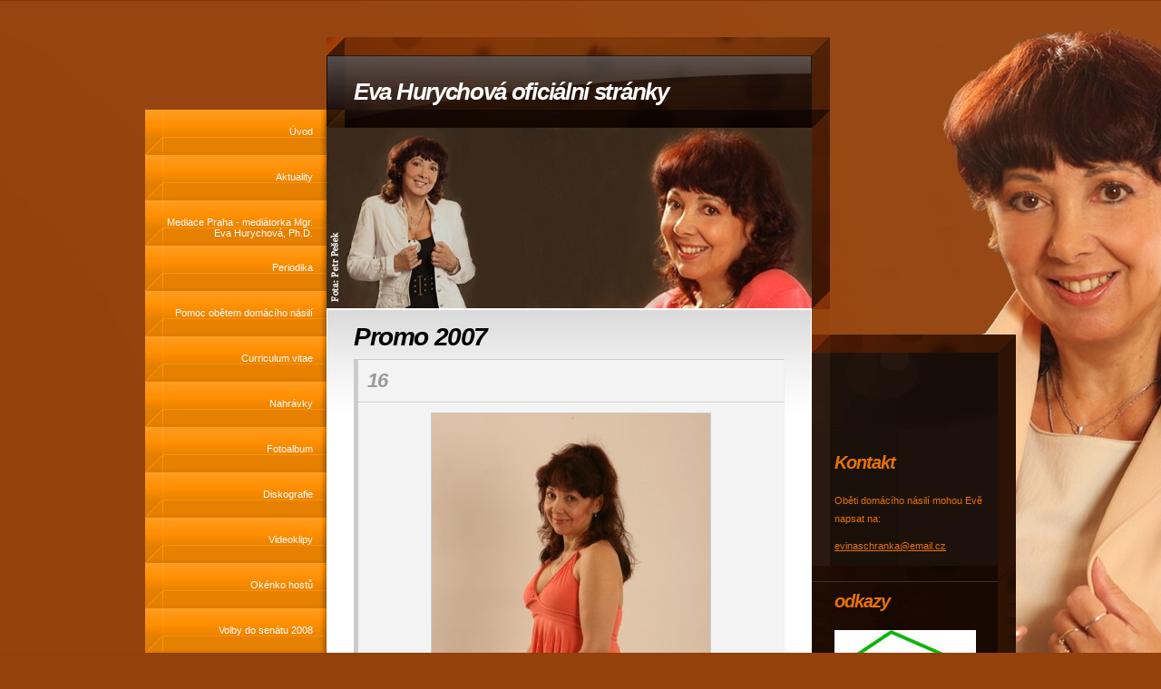

--- FILE ---
content_type: text/html; charset=UTF-8
request_url: https://www.evahurychova.cz/fotoalbum/fotogalerie/soucasnost/16.html
body_size: 4481
content:
<?xml version="1.0" encoding="utf-8"?>
<!DOCTYPE html PUBLIC "-//W3C//DTD XHTML 1.0 Transitional//EN" "http://www.w3.org/TR/xhtml1/DTD/xhtml1-transitional.dtd">
<html lang="cs" xml:lang="cs" xmlns="http://www.w3.org/1999/xhtml" >

    <head>

        <meta http-equiv="content-type" content="text/html; charset=utf-8" />
        <meta name="description" content="Zpěvačka EVA HURYCHOVÁ, z jejíž kariéry minulých let byly nejznámější písně: Já přijdu, Chybička se vloudí, Souhvězdí lásky, Svítá už nám svítá a mnoho dalších, se nyní vrací ke zpěvu i autorské tvorbě skladatelky a textařky. Mimo uměleckkou činnost je pro ni bez rozdílu důležitá pomoc týraným ženám, pro kterou se na základě vlastních zkušeností rozhodla. Více rubrika: Pomoc obětem domácího násilí. " />
        <meta name="keywords" content="Mediace,mediátorka,Eva Hurychová,Bacily,pomoc,obětem,domácího,násilí,domácí násilí,Hurychová" />
        <meta name="robots" content="all,follow" />
        <meta name="author" content="www.evahurychova.cz" />
        
                <title>
            Eva Hurychová oficiální stránky - Fotoalbum - Fotogalerie - Promo 2007 - 16
        </title>
        <link rel="stylesheet" href="https://s3a.estranky.cz/css/uig.css" type="text/css" />
               					<link rel="stylesheet" href="/style.1746187999.1.css" type="text/css" />
<link rel="stylesheet" href="//code.jquery.com/ui/1.12.1/themes/base/jquery-ui.css">
<script src="//code.jquery.com/jquery-1.12.4.js"></script>
<script src="//code.jquery.com/ui/1.12.1/jquery-ui.js"></script>
<script type="text/javascript" src="https://s3c.estranky.cz/js/ui.js?nc=1" id="index_script" ></script>
			<script type="text/javascript">
				dataLayer = [{
					'subscription': 'true',
				}];
			</script>
			
    </head>
    <body class=" contact-active">
        <!-- Wrapping the whole page, may have fixed or fluid width -->
        <div id="whole-page">

            

            <!-- Because of the matter of accessibility (text browsers,
            voice readers) we include a link leading to the page content and
            navigation } you'll probably want to hide them using display: none
            in your stylesheet -->

            <a href="#articles" class="accessibility-links">Jdi na obsah</a>
            <a href="#navigation" class="accessibility-links">Jdi na menu</a>

            <!-- We'll fill the document using horizontal rules thus separating
            the logical chunks of the document apart -->
            <hr />

						
						
			      <!-- block for skyscraper and rectangle  -->
			      <div id="sky-scraper-block">
              
              
		        </div>
			      <!-- block for skyscraper and rectangle  -->
			
            <!-- Wrapping the document's visible part -->
            <div id="document">
              <div id="in-document">

               
                <!-- body of the page -->
                <div id="body">
                    <!-- header -->
  <div id="header">
     <div class="inner_frame">
        <!-- This construction allows easy image replacement -->
        <h1 class="head-left">
  <a href="https://www.evahurychova.cz/" title="Eva Hurychová oficiální stránky" >Eva Hurychová oficiální stránky</a>
  <span title="Eva Hurychová oficiální stránky">
  </span>
</h1>
        <div id="header-decoration" class="decoration">
        </div>
     </div>
  </div>
<!-- /header -->


                    <!-- Possible clearing elements (more through the document) -->
                    <div id="clear1" class="clear">
                        &nbsp;
                    </div>
                    <hr />


                    <div id="nav-column">
                      <!-- Such navigation allows both horizontal and vertical rendering -->
<div id="navigation">
    <div class="inner_frame">
        <h2>Menu
            <span id="nav-decoration" class="decoration"></span>
        </h2>
        <nav>
            <menu class="menu-type-onmouse">
                <li class="">
  <a href="/">Úvod</a>
     
</li>
<li class="">
  <a href="/clanky/ruzne_aktualni_informace_aktivity.html">Aktuality</a>
     
</li>
<li class="">
  <a href="/clanky/mediace-praha---mediatorka-mgr.-eva-hurychova--ph.d..html">Mediace Praha - mediátorka Mgr. Eva Hurychová, Ph.D. </a>
     
</li>
<li class="">
  <a href="/clanky/periodika/">Periodika</a>
     
</li>
<li class="">
  <a href="/clanky/pomoc-obetem-domaciho-nasili.html">Pomoc obětem domácího násilí</a>
     
</li>
<li class="">
  <a href="/clanky/zivot.html">Curriculum vitae</a>
     
</li>
<li class="">
  <a href="/clanky/nahravky.html">Nahrávky</a>
     
</li>
<li class="">
  <a href="/fotoalbum/">Fotoalbum</a>
     
</li>
<li class="">
  <a href="/clanky/diskografie.html">Diskografie</a>
     
</li>
<li class="">
  <a href="/clanky/videoklipy.html">Videoklipy</a>
     
</li>
<li class="">
  <a href="/clanky/okenko-hostu-new.html">Okénko hostů</a>
     
</li>
<li class="">
  <a href="/clanky/volby.html">Volby do senátu 2008</a>
     
</li>
<li class="">
  <a href="/clanky/kontakty.html">Kontakty</a>
     
</li>

            </menu>
        </nav>
        <div id="clear6" class="clear">
          &nbsp;
        </div>
    </div>
</div>
<!-- menu ending -->

                    </div>

                    <!-- main page content -->
                    <div id="content">
                      
                      <script language="JavaScript" type="text/javascript">
  <!--
    index_setCookieData('index_curr_photo', 168);
  //-->
</script>

<div id="slide">
  <h2>Promo 2007</h2>
  <div id="click">
    <h3 id="photo_curr_title">16</h3>
    <div class="slide-img">
      <a href="/fotoalbum/fotogalerie/soucasnost/15.html" class="previous-photo"  id="photo_prev_a" title="předchozí fotka"><span>&laquo;</span></a>  <!-- previous photo -->

      <a href="/fotoalbum/fotogalerie/soucasnost/16.-.html" class="actual-photo" onclick="return index_photo_open(this,'_fullsize');" id="photo_curr_a"><img src="/img/mid/168/16.jpg" alt="" width="307" height="460"  id="photo_curr_img" /></a>   <!-- actual shown photo -->

      <a href="/fotoalbum/fotogalerie/soucasnost/17.html" class="next-photo"  id="photo_next_a" title="další fotka"><span>&raquo;</span></a>  <!-- next photo -->

      <br /> <!-- clear -->
    </div>
    <p id="photo_curr_comment">
      Foto: Martin Pekárek
    </p>
    
  </div>
  <!-- TODO: javascript -->
<script type="text/javascript">
  <!--
    var index_ss_type = "small";
    var index_ss_nexthref = "/fotoalbum/fotogalerie/soucasnost/17.html";
    var index_ss_firsthref = "/fotoalbum/fotogalerie/soucasnost/01.html";
    index_ss_init ();
  //-->
</script>

  <div class="slidenav">
    <div class="back" id="photo_prev_div">
      <a href="/fotoalbum/fotogalerie/soucasnost/15.html" id="photo_ns_prev_a">&larr; Předchozí</a>

    </div>
    <div class="forward" id="photo_next_div">
      <a href="/fotoalbum/fotogalerie/soucasnost/17.html" id="photo_ns_next_a">Další &rarr;</a>

    </div>
    <a href="/fotoalbum/fotogalerie/soucasnost/">Zpět do složky</a>
    <br />
  </div>
  
  <script type="text/javascript">
    <!--
      index_photo_init ();
    //-->
  </script>
</div>

                    </div>
                    <!-- /main page content -->
                    
                    <div id="clear3" class="clear">
                        &nbsp;
                    </div>
                    <hr />
                    
                    <div id="decoration1" class="decoration">
                    </div>
                    <div id="decoration2" class="decoration">
                    </div>
                    <!-- /Meant for additional graphics inside the body of the page -->
                </div>
                <!-- /body -->
                
                        <div id="clear2" class="clear">
                            &nbsp;
                        </div>
                        <hr />
                        
                        <!-- Side column left/right -->
                        <div class="column">

                            <!-- Inner column -->
                            <div id="inner-column" class="inner_frame">
                              
                              
                              
                              
                              
                              
                              
                              
                              
                              
                              <!-- Contact -->
  <div id="contact-nav" class="section">
    <h2>Kontakt
      <span id="contact-nav-decoration" class="decoration">
      </span></h2>
    <div class="inner_frame">
      <address>
        <p class="contact_adress">Oběti domácího násilí mohou Evě napsat na: </p><p class="contact_email"><a href="mailto:evinaschranka@email.cz">evinaschranka@email.cz</a></p>
      </address>
    </div>
  </div>
<!-- /Contact -->

                              
                              <!-- Own code -->
  <div class="section own-code-nav">
    <h2>odkazy
      <span class="decoration own-code-nav">
      </span></h2>
    <div class="inner_frame">
      <a href="http://www.assp.cz/"><img style="border: 0px solid ; width: 156px;height: 153px;" alt="Asociace školské sociální práce v ČR, z. s."
# showbyznysu" src="/img/picture/344/bl.jpg"></a>


                                                                          
    </div>
  </div>
<!-- /Own code -->
<hr />

                              
                              
                              
                              <!-- Archive -->
  <div id="calendar" class="section">
    <h2>Archiv
      <span id="archive-decoration" class="decoration">
      </span></h2>
    <div class="inner_frame">
      <!-- Keeping in mind people with disabilities (summary, caption) as well as worshipers of semantic web -->
      <table summary="Tabulka představuje kalendář, sloužící k listování podle data.">
        <!-- You should hide caption using CSS -->
        <caption>
          Kalendář
        </caption>
        <tbody>
  <tr id="archive-small">
    <td class="archive-nav-l"><a href="/archiv/m/2025/12/01/">&lt;&lt;</a></td>
    <td colspan="5" class="archive-nav-c">leden / 2026</td>
    <td class="archive-nav-r">&gt;&gt;</td>
  </tr>
</tbody>

      </table>
    </div>
  </div>
<!-- /Archive -->
<hr />

                              
                              <!-- Stats -->
  <div id="stats" class="section">
    <h2>Statistiky
      <span id="stats-decoration" class="decoration">
      </span></h2>
    <div class="inner_frame">
      <!-- Keeping in mind people with disabilities (summary, caption) as well as worshipers of semantic web -->
      <table summary="Statistiky">

        <tfoot>
          <tr>
            <th scope="row">Online:</th>
            <td>3</td>
          </tr>
        </tfoot>

        <tbody>
          <tr>
            <th scope="row">Celkem:</th>
            <td>797854</td>
          </tr>
          <tr>
            <th scope="row">Měsíc:</th>
            <td>6426</td>
          </tr>
          <tr>
            <th scope="row">Den:</th>
            <td>150</td>
          </tr>
        </tbody>
      </table>
    </div>
  </div>
<!-- Stats -->
<hr />
                            </div>
                            <!-- /Inner column -->

                            <div id="clear4" class="clear">
                                &nbsp;
                            </div>

                        </div>
                        <!-- /end of first column -->

                <div id="clear5" class="clear">
                    &nbsp;
                </div>
                <hr />

                                <!-- Footer -->
                <div id="footer">
                    <div class="inner_frame">
                        <p>
                            &copy; 2026 eStránky.cz <span class="hide">|</span> <a class="promolink promolink-paid" href="//www.estranky.cz/" title="Tvorba webových stránek zdarma, jednoduše a do 5 minut."><strong>Tvorba webových stránek</strong></a> 
                            
                            
                             | <a class="print" href="javascript:window.print()">Tisk</a>
                             | <span class="updated">Aktualizováno:  20. 12. 2025</span>
                             | <a class="up" href="#whole-page">Nahoru &uarr;</a>
                            
                        </p>
                        
                        
                    </div>
                </div>
                <!-- /Footer -->


                <div id="clear7" class="clear">
                    &nbsp;
                </div>

                <div id="decoration3" class="decoration">
                </div>
                <div id="decoration4" class="decoration">
                </div>
                <!-- /Meant for additional graphics inside the document -->

              </div>
            </div>

            <div id="decoration5" class="decoration">
            </div>
            <div id="decoration6" class="decoration">
            </div>
            <!-- /Meant for additional graphics inside the page -->

                              
			      <!-- block for board position-->

        </div>
        <!-- NO GEMIUS -->
    </body>
</html>